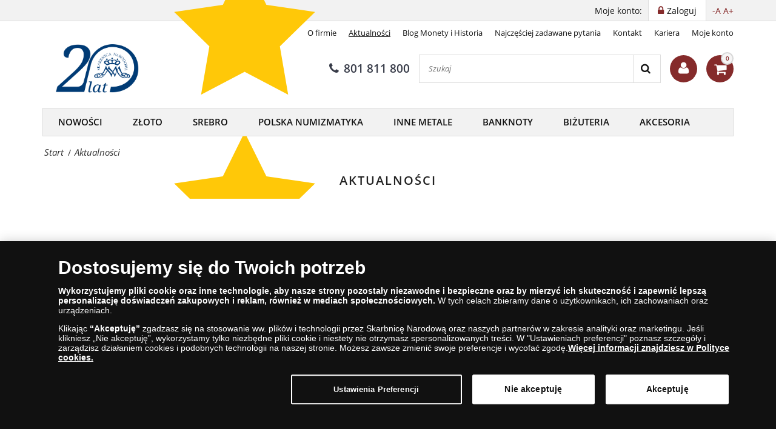

--- FILE ---
content_type: text/html; charset=utf-8
request_url: https://www.skarbnicanarodowa.pl/aktualnosci/
body_size: 17674
content:
<!DOCTYPE html>
<html class="no-js" xmlns="http://www.w3.org/1999/xhtml" xml:lang="pl" lang="pl" dir="ltr">
<head>
    <!-- meta charset|http-equiv|viewport|title-->
    <meta http-equiv="Content-Security-Policy" content="default-src https:; script-src https: 'unsafe-inline' 'unsafe-eval'; style-src https: 'unsafe-inline'; img-src https: data:; worker-src blob:;connect-src https: wss://ws.hotjar.com;">
<meta name="referrer" content="strict-origin-when-cross-origin" />
<meta http-equiv="Permissions-Policy" content="microphone=(), geolocation=(), usb=(), midi=(), accelerometer=(), magnetometer=(), gyroscope=(), encrypted-media=(), fullscreen=(self), sync-xhr=(self), autoplay=(self), clipboard-read=(self), clipboard-write=(self)">
        <base href="https://www.skarbnicanarodowa.pl/aktualnosci/" />
	<meta http-equiv="content-type" content="text/html; charset=utf-8" />
	<meta name="keywords" content="monety, medale, medal pamiątkowy, monety historyczne, jubileuszowy medal, srebro, złoto, kolekcje monet, kolekcjoner, skarbnica narodowa, kolekcja, sklep numizmatyczny, numizmatyka, mennica, złota moneta, srebrna moneta, złote monety, srebrne monety" />
	<meta name="rights" content="Skarbnica Narodowa" />
	<meta name="description" content="Aktualności i informacje prasowe - sklep numizmatyczny Skarbnica Narodowa" />
	<title>Aktualności - Skarbnica Narodowa - sklep numizmatyczny</title>
	<link href="/aktualnosci?format=feed&amp;type=rss" rel="alternate" type="application/rss+xml" title="RSS 2.0" />
	<link href="/aktualnosci?format=feed&amp;type=atom" rel="alternate" type="application/atom+xml" title="Atom 1.0" />
	<link href="/favicon.ico" rel="shortcut icon" type="image/vnd.microsoft.icon" />
	<link href="https://www.skarbnicanarodowa.pl/component/search/?Itemid=306&amp;format=opensearch" rel="search" title="Search" type="application/opensearchdescription+xml" />
	<script type="application/json" class="joomla-script-options new">{"csrf.token":"d08dd22d1428497d14646519fddc5285","system.paths":{"root":"","base":""},"joomla.jtext":{"TPL_SN_WEBSHOP_SEARCH_LABEL_CLEAR_SEARCHES":"wyczy\u015b\u0107","TPL_SN_WEBSHOP_SEARCH_LABEL_RECENT_SEARCHES":"ostatnie wyszukiwania"}}</script>

    <!-- preconnect -->
    <link rel="preconnect" href="https://www.googletagmanager.com">
    <link rel="preconnect" href="https://cdn.cookielaw.org" crossorigin>
    <!-- script async -->
    <script>dataLayer = [{"pageTitle":"Aktualno\u015bci - Skarbnica Narodowa - sklep numizmatyczny","pageUrl":"https:\/\/www.skarbnicanarodowa.pl\/aktualnosci\/","pageType":"categoryPage","moduleType":"blog","userWebBrowser":"Mozilla\/5.0 (Macintosh; Intel Mac OS X 10_15_7) AppleWebKit\/537.36 (KHTML, like Gecko) Chrome\/131.0.0.0 Safari\/537.36; ClaudeBot\/1.0; +claudebot@anthropic.com)","userDevice":"desktop","userLoginState":"loggedOutUser"}];</script><!-- Google Tag Manager -->
            <script>(function(w,d,s,l,i){w[l]=w[l]||[];w[l].push({'gtm.start':
            new Date().getTime(),event:'gtm.js'});var f=d.getElementsByTagName(s)[0],
            j=d.createElement(s),dl=l!='dataLayer'?'&l='+l:'';j.async=true;j.src=
            'https://www.googletagmanager.com/gtm.js?id='+i+dl;f.parentNode.insertBefore(j,f);
            })(window,document,'script','dataLayer','GTM-THJD7Z2');</script>
            <!-- End Google Tag Manager -->    <!-- sync JS -->
    <script>
        try{document.fonts.forEach(function(f){f.family.indexOf('Open Sans')!==-1&&f.load()})}catch(e){}
        try{document.fonts.forEach(function(f){f.family.indexOf('Noto Serif')!==-1&&f.load()})}catch(e){}
        try{document.fonts.forEach(function(f){f.family.indexOf('FontAwesome')!==-1&&f.load()})}catch(e){}
    </script>
    <!-- OneTrust Cookies Consent Notice start -->
                <script src="https://cdn.cookielaw.org/scripttemplates/otSDKStub.js" data-domain-script="ea12f368-689d-4ab3-ab89-be418fcf0b73"></script>
                <script>
                function OptanonWrapper() { }
                window.onload = function() {
                    // on mobile scroll content to top
                    if (typeof document.getElementById('ov-test') !== "undefined" && document.getElementById('ov-test') !== null) {
                        document.getElementById('ov-test').scrollTop = 0;
                    }
                }
                </script>
                <!-- OneTrust Cookies Consent Notice end -->    <!-- sync CSS -->
        <style>
        @font-face{font-family:"Open Sans";font-style:normal;font-display:swap;font-weight:400;src: url("https://www.skarbnicanarodowa.pl/templates/sn_webshop/fonts/open-sans-v15-latin-ext_latin-regular.eot");src:local("Open Sans Regular"),local("OpenSans-Regular"), url("https://www.skarbnicanarodowa.pl/templates/sn_webshop/fonts/open-sans-v15-latin-ext_latin-regular.woff2") format("woff2"), url("https://www.skarbnicanarodowa.pl/templates/sn_webshop/fonts/open-sans-v15-latin-ext_latin-regular.woff") format("woff"), url("https://www.skarbnicanarodowa.pl/templates/sn_webshop/fonts/open-sans-v15-latin-ext_latin-regular.ttf") format("truetype"), url("https://www.skarbnicanarodowa.pl/templates/sn_webshop/fonts/open-sans-v15-latin-ext_latin-regular.svg#OpenSans") format("svg"), url("https://www.skarbnicanarodowa.pl/templates/sn_webshop/fonts/open-sans-v15-latin-ext_latin-regular.eot?#iefix") format("embedded-opentype") } @font-face{font-family:"Open Sans";font-style:italic;font-display: swap;font-weight:400;src: url("https://www.skarbnicanarodowa.pl/templates/sn_webshop/fonts/open-sans-v15-latin-ext_latin-italic.eot");src:local("Open Sans Italic"),local("OpenSans-Italic"), url("https://www.skarbnicanarodowa.pl/templates/sn_webshop/fonts/open-sans-v15-latin-ext_latin-italic.eot?#iefix") format("embedded-opentype"), url("https://www.skarbnicanarodowa.pl/templates/sn_webshop/fonts/open-sans-v15-latin-ext_latin-italic.woff2") format("woff2"), url("https://www.skarbnicanarodowa.pl/templates/sn_webshop/fonts/open-sans-v15-latin-ext_latin-italic.woff") format("woff"), url("https://www.skarbnicanarodowa.pl/templates/sn_webshop/fonts/open-sans-v15-latin-ext_latin-italic.ttf") format("truetype"), url("https://www.skarbnicanarodowa.pl/templates/sn_webshop/fonts/open-sans-v15-latin-ext_latin-italic.svg#OpenSans") format("svg") } @font-face{font-family:"Open Sans";font-style:normal;font-display: swap;font-weight:600;src: url("https://www.skarbnicanarodowa.pl/templates/sn_webshop/fonts/open-sans-v15-latin-ext_latin-600.eot");src:local("Open Sans SemiBold"),local("OpenSans-SemiBold"), url("https://www.skarbnicanarodowa.pl/templates/sn_webshop/fonts/open-sans-v15-latin-ext_latin-600.eot?#iefix") format("embedded-opentype"), url("https://www.skarbnicanarodowa.pl/templates/sn_webshop/fonts/open-sans-v15-latin-ext_latin-600.woff2") format("woff2"), url("https://www.skarbnicanarodowa.pl/templates/sn_webshop/fonts/open-sans-v15-latin-ext_latin-600.woff") format("woff"), url("https://www.skarbnicanarodowa.pl/templates/sn_webshop/fonts/open-sans-v15-latin-ext_latin-600.ttf") format("truetype"), url("https://www.skarbnicanarodowa.pl/templates/sn_webshop/fonts/open-sans-v15-latin-ext_latin-600.svg#OpenSans") format("svg") }@font-face{font-family:"Noto Serif";font-style:normal;font-weight:400;font-display:swap;src: url("https://www.skarbnicanarodowa.pl/templates/sn_webshop/fonts/noto-serif-v6-latin-ext_latin-regular.eot");src:local("Noto Serif"),local("NotoSerif"), url("https://www.skarbnicanarodowa.pl/templates/sn_webshop/fonts/noto-serif-v6-latin-ext_latin-regular.eot?#iefix") format("embedded-opentype"), url("https://www.skarbnicanarodowa.pl/templates/sn_webshop/fonts/noto-serif-v6-latin-ext_latin-regular.woff2") format("woff2"), url("https://www.skarbnicanarodowa.pl/templates/sn_webshop/fonts/noto-serif-v6-latin-ext_latin-regular.woff") format("woff"), url("https://www.skarbnicanarodowa.pl/templates/sn_webshop/fonts/noto-serif-v6-latin-ext_latin-regular.ttf") format("truetype"), url("https://www.skarbnicanarodowa.pl/templates/sn_webshop/fonts/noto-serif-v6-latin-ext_latin-regular.svg#NotoSerif") format("svg") } @font-face{font-family:"Noto Serif";font-style:italic;font-weight:400;font-display:swap;src: url("https://www.skarbnicanarodowa.pl/templates/sn_webshop/fonts/noto-serif-v6-latin-ext_latin-italic.eot");src:local("Noto Serif Italic"),local("NotoSerif-Italic"), url("https://www.skarbnicanarodowa.pl/templates/sn_webshop/fonts/noto-serif-v6-latin-ext_latin-italic.eot?#iefix") format("embedded-opentype"), url("https://www.skarbnicanarodowa.pl/templates/sn_webshop/fonts/noto-serif-v6-latin-ext_latin-italic.woff2") format("woff2"), url("https://www.skarbnicanarodowa.pl/templates/sn_webshop/fonts/noto-serif-v6-latin-ext_latin-italic.woff") format("woff"), url("https://www.skarbnicanarodowa.pl/templates/sn_webshop/fonts/noto-serif-v6-latin-ext_latin-italic.ttf") format("truetype"), url("https://www.skarbnicanarodowa.pl/templates/sn_webshop/fonts/noto-serif-v6-latin-ext_latin-italic.svg#NotoSerif") format("svg") } @font-face{font-family:"Noto Serif";font-style:normal;font-display:swap;font-weight:700;src: url("https://www.skarbnicanarodowa.pl/templates/sn_webshop/fonts/noto-serif-v6-latin-ext_latin-700.eot");src:local("Noto Serif Bold"),local("NotoSerif-Bold"), url("https://www.skarbnicanarodowa.pl/templates/sn_webshop/fonts/noto-serif-v6-latin-ext_latin-700.eot?#iefix") format("embedded-opentype"), url("https://www.skarbnicanarodowa.pl/templates/sn_webshop/fonts/noto-serif-v6-latin-ext_latin-700.woff2") format("woff2"), url("https://www.skarbnicanarodowa.pl/templates/sn_webshop/fonts/noto-serif-v6-latin-ext_latin-700.woff") format("woff"), url("https://www.skarbnicanarodowa.pl/templates/sn_webshop/fonts/noto-serif-v6-latin-ext_latin-700.ttf") format("truetype"), url("https://www.skarbnicanarodowa.pl/templates/sn_webshop/fonts/noto-serif-v6-latin-ext_latin-700.svg#NotoSerif") format("svg") }@font-face{font-family:"FontAwesome";font-style:normal;font-display:swap;font-weight:normal; src:url("https://www.skarbnicanarodowa.pl/templates/sn_webshop/fonts/open-sans-v15-latin-ext_latin-regular.eot"); src:local("FontAwesome"), url("https://www.skarbnicanarodowa.pl/templates/sn_webshop/fonts/fontawesome-webfont.woff2") format("woff2"), url("https://www.skarbnicanarodowa.pl/templates/sn_webshop/fonts/fontawesome-webfont.woff") format("woff"), url("https://www.skarbnicanarodowa.pl/templates/sn_webshop/fonts/fontawesome-webfont.ttf") format("truetype"), url("https://www.skarbnicanarodowa.pl/templates/sn_webshop/fonts/fontawesome-webfont.svg") format("svg"), url("https://www.skarbnicanarodowa.pl/templates/sn_webshop/fonts/fontawesome-webfont.eot") format("embedded-opentype") }    </style>
        <link rel="stylesheet" href="/templates/sn_webshop/assets/template-b9dd0c12d5c65c1c161c.css" rel=preload as=style>
    <!-- preload -->
    <link rel="preload" href="/images/logotypes-and-icons/logo-20-lat-sn-strona-glowna.png" as="image" fetchpriority="high">
    <link rel="preload" as="font" fetchpriority="auto" type="font/woff2" crossorigin="anonymous" href="https://www.skarbnicanarodowa.pl/templates/sn_webshop/fonts/open-sans-v15-latin-ext_latin-regular.woff2"><link rel="preload" as="font" fetchpriority="auto" type="font/woff2" crossorigin="anonymous" href="https://www.skarbnicanarodowa.pl/templates/sn_webshop/fonts/open-sans-v15-latin-ext_latin-italic.woff2"><link rel="preload" as="font" fetchpriority="auto" type="font/woff2" crossorigin="anonymous" href="https://www.skarbnicanarodowa.pl/templates/sn_webshop/fonts/open-sans-v15-latin-ext_latin-600.woff2"><link rel="preload" as="font" fetchpriority="auto" type="font/woff2" crossorigin="anonymous" href="https://www.skarbnicanarodowa.pl/templates/sn_webshop/fonts/noto-serif-v6-latin-ext_latin-regular.woff2"><link rel="preload" as="font" fetchpriority="auto" type="font/woff2" crossorigin="anonymous" href="https://www.skarbnicanarodowa.pl/templates/sn_webshop/fonts/noto-serif-v6-latin-ext_latin-italic.woff2"><link rel="preload" as="font" fetchpriority="auto" type="font/woff2" crossorigin="anonymous" href="https://www.skarbnicanarodowa.pl/templates/sn_webshop/fonts/noto-serif-v6-latin-ext_latin-700.woff2"><link rel="preload" as="font" fetchpriority="auto" type="font/woff2" crossorigin="anonymous" href="https://www.skarbnicanarodowa.pl/templates/sn_webshop/fonts/fontawesome-webfont.woff2">
    <!-- prefetch/prerender -->
    <link rel="dns-prefetch" href="https://www.googletagmanager.com">

    <!-- SEO, OpenGraph, etc., -->
        <meta name="viewport" content="width=device-width, initial-scale=1.0, viewport-fit=cover">
    <meta name="HandheldFriendly" content="true">
    <meta name="mobile-web-app-capable" content="yes">
    <meta name="theme-color" content="#373b48">
    <meta name="format-detection" content="telephone=no">
    <link rel="manifest" href="/manifest.json">
    <link rel="apple-touch-icon" href="/templates/sn_webshop/img/pl/apple-touch-icon.png">
    <link rel="apple-touch-icon-precomposed" href="/templates/sn_webshop/img/pl/apple-touch-icon.png">
    <link rel="shortcut icon" type="image/vnd.microsoft.icon" href="/templates/sn_webshop/img/pl/favicon.ico">
                <script type="text/javascript">
            (function (h, o, t, j, a, r) {
                h.hj = h.hj || function () { (h.hj.q = h.hj.q || []).push(arguments) };
                h._hjSettings = { hjid: 102893, hjsv: 5 };
                a = o.getElementsByTagName('head')[0];
                r = o.createElement('script'); r.async = 1;
                r.src = t + h._hjSettings.hjid + j + h._hjSettings.hjsv;
                a.appendChild(r);
            })(window, document, '//static.hotjar.com/c/hotjar-', '.js?sv=');
        </script>
        <style>/* ==== widok mobilny ==== */

@media screen and (max-width: 920px) {

.header__rating {
display: none;
}

}</style>



<!-- Start VWO Async SmartCode -->
<link rel="preconnect" href="https://dev.visualwebsiteoptimizer.com" />
<script type="text/javascript" id="vwoCode">
window._vwo_code ||
(function () {
var w=window,
d=document;
var account_id=852695,
version=2.2,
settings_tolerance=200,
hide_element='body',
hide_element_style = 'opacity:0 !important;filter:alpha(opacity=0) !important;background:none !important';
/* DO NOT EDIT BELOW THIS LINE */
if(f=!1,v=d.querySelector('#vwoCode'),cc={},-1<d.URL.indexOf('__vwo_disable__')||w._vwo_code)return;try{var e=JSON.parse(localStorage.getItem('_vwo_'+account_id+'_config'));cc=e&&'object'==typeof e?e:{}}catch(e){}function r(t){try{return decodeURIComponent(t)}catch(e){return t}}var s=function(){var e={combination:[],combinationChoose:[],split:[],exclude:[],uuid:null,consent:null,optOut:null},t=d.cookie||'';if(!t)return e;for(var n,i,o=/(?:^|;\s*)(?:(_vis_opt_exp_(\d+)_combi=([^;]*))|(_vis_opt_exp_(\d+)_combi_choose=([^;]*))|(_vis_opt_exp_(\d+)_split=([^:;]*))|(_vis_opt_exp_(\d+)_exclude=[^;]*)|(_vis_opt_out=([^;]*))|(_vwo_global_opt_out=[^;]*)|(_vwo_uuid=([^;]*))|(_vwo_consent=([^;]*)))/g;null!==(n=o.exec(t));)try{n[1]?e.combination.push({id:n[2],value:r(n[3])}):n[4]?e.combinationChoose.push({id:n[5],value:r(n[6])}):n[7]?e.split.push({id:n[8],value:r(n[9])}):n[10]?e.exclude.push({id:n[11]}):n[12]?e.optOut=r(n[13]):n[14]?e.optOut=!0:n[15]?e.uuid=r(n[16]):n[17]&&(i=r(n[18]),e.consent=i&&3<=i.length?i.substring(0,3):null)}catch(e){}return e}();function i(){var e=function(){if(w.VWO&&Array.isArray(w.VWO))for(var e=0;e<w.VWO.length;e++){var t=w.VWO[e];if(Array.isArray(t)&&('setVisitorId'===t[0]||'setSessionId'===t[0]))return!0}return!1}(),t='a='+account_id+'&u='+encodeURIComponent(w._vis_opt_url||d.URL)+'&vn='+version+'&ph=1'+('undefined'!=typeof platform?'&p='+platform:'')+'&st='+w.performance.now();e||((n=function(){var e,t=[],n={},i=w.VWO&&w.VWO.appliedCampaigns||{};for(e in i){var o=i[e]&&i[e].v;o&&(t.push(e+'-'+o+'-1'),n[e]=!0)}if(s&&s.combination)for(var r=0;r<s.combination.length;r++){var a=s.combination[r];n[a.id]||t.push(a.id+'-'+a.value)}return t.join('|')}())&&(t+='&c='+n),(n=function(){var e=[],t={};if(s&&s.combinationChoose)for(var n=0;n<s.combinationChoose.length;n++){var i=s.combinationChoose[n];e.push(i.id+'-'+i.value),t[i.id]=!0}if(s&&s.split)for(var o=0;o<s.split.length;o++)t[(i=s.split[o]).id]||e.push(i.id+'-'+i.value);return e.join('|')}())&&(t+='&cc='+n),(n=function(){var e={},t=[];if(w.VWO&&Array.isArray(w.VWO))for(var n=0;n<w.VWO.length;n++){var i=w.VWO[n];if(Array.isArray(i)&&'setVariation'===i[0]&&i[1]&&Array.isArray(i[1]))for(var o=0;o<i[1].length;o++){var r,a=i[1][o];a&&'object'==typeof a&&(r=a.e,a=a.v,r&&a&&(e[r]=a))}}for(r in e)t.push(r+'-'+e[r]);return t.join('|')}())&&(t+='&sv='+n)),s&&s.optOut&&(t+='&o='+s.optOut);var n=function(){var e=[],t={};if(s&&s.exclude)for(var n=0;n<s.exclude.length;n++){var i=s.exclude[n];t[i.id]||(e.push(i.id),t[i.id]=!0)}return e.join('|')}();return n&&(t+='&e='+n),s&&s.uuid&&(t+='&id='+s.uuid),s&&s.consent&&(t+='&consent='+s.consent),w.name&&-1<w.name.indexOf('_vis_preview')&&(t+='&pM=true'),w.VWO&&w.VWO.ed&&(t+='&ed='+w.VWO.ed),t}code={nonce:v&&v.nonce,library_tolerance:function(){return'undefined'!=typeof library_tolerance?library_tolerance:void 0},settings_tolerance:function(){return cc.sT||settings_tolerance},hide_element_style:function(){return'{'+(cc.hES||hide_element_style)+'}'},hide_element:function(){return performance.getEntriesByName('first-contentful-paint')[0]?'':'string'==typeof cc.hE?cc.hE:hide_element},getVersion:function(){return version},finish:function(e){var t;f||(f=!0,(t=d.getElementById('_vis_opt_path_hides'))&&t.parentNode.removeChild(t),e&&((new Image).src='https://dev.visualwebsiteoptimizer.com/ee.gif?a='+account_id+e))},finished:function(){return f},addScript:function(e){var t=d.createElement('script');t.type='text/javascript',e.src?t.src=e.src:t.text=e.text,v&&t.setAttribute('nonce',v.nonce),d.getElementsByTagName('head')[0].appendChild(t)},load:function(e,t){t=t||{};var n=new XMLHttpRequest;n.open('GET',e,!0),n.withCredentials=!t.dSC,n.responseType=t.responseType||'text',n.onload=function(){if(t.onloadCb)return t.onloadCb(n,e);200===n.status?_vwo_code.addScript({text:n.responseText}):_vwo_code.finish('&e=loading_failure:'+e)},n.onerror=function(){if(t.onerrorCb)return t.onerrorCb(e);_vwo_code.finish('&e=loading_failure:'+e)},n.send()},init:function(){var e,t=this.settings_tolerance();w._vwo_settings_timer=setTimeout(function(){_vwo_code.finish()},t),'body'!==this.hide_element()?(n=d.createElement('style'),e=(t=this.hide_element())?t+this.hide_element_style():'',t=d.getElementsByTagName('head')[0],n.setAttribute('id','_vis_opt_path_hides'),v&&n.setAttribute('nonce',v.nonce),n.setAttribute('type','text/css'),n.styleSheet?n.styleSheet.cssText=e:n.appendChild(d.createTextNode(e)),t.appendChild(n)):(n=d.getElementsByTagName('head')[0],(e=d.createElement('div')).style.cssText='z-index: 2147483647 !important;position: fixed !important;left: 0 !important;top: 0 !important;width: 100% !important;height: 100% !important;background: white !important;',e.setAttribute('id','_vis_opt_path_hides'),e.classList.add('_vis_hide_layer'),n.parentNode.insertBefore(e,n.nextSibling));var n='https://dev.visualwebsiteoptimizer.com/j.php?'+i();-1!==w.location.search.indexOf('_vwo_xhr')?this.addScript({src:n}):this.load(n+'&x=true',{l:1})}};w._vwo_code=code;code.init();})();
</script>
<!-- End VWO Async SmartCode -->


</head>
<body class="site com_content view-category layout-blog no-task itemid-306 pl-PL menu-dropline" >
<!-- Google Tag Manager (noscript) -->
				<noscript><iframe src="https://www.googletagmanager.com/ns.html?id=GTM-THJD7Z2"
				height="0" width="0" style="display:none;visibility:hidden"></iframe></noscript>
				<!-- End Google Tag Manager (noscript) --><nav class="navigation--mobile">
    <div class="mobilemenu">
        <ul class="nav menu"><li class="mobilemenu__item" data-id="255"><a tabindex="-1" href="/nowosci">Nowości</a></li><li class="mobilemenu__item" data-id="383"><a tabindex="-1" href="/zloto">Złoto</a></li><li class="submenu nav-submenu" style="display: none;"><ul><li class="mobilemenu__item submenu" data-id="384"><a tabindex="-1" href="/zloto/zlote-monety">Złote monety</a></li><li class="mobilemenu__item submenu" data-id="448"><a tabindex="-1" href="/zloto/zlote-medale">Złote medale</a></li><li class="mobilemenu__item submenu" data-id="845"><a tabindex="-1" href="/zloto/kolekcje">Kolekcje ze złota</a></li></ul></li><li class="mobilemenu__item" data-id="394"><a tabindex="-1" href="/srebro">Srebro</a></li><li class="submenu nav-submenu" style="display: none;"><ul><li class="mobilemenu__item submenu" data-id="395"><a tabindex="-1" href="/srebro/srebrne-monety">Srebrne monety</a></li><li class="mobilemenu__item submenu" data-id="396"><a tabindex="-1" href="/srebro/srebrne-medale">Srebrne medale</a></li><li class="mobilemenu__item submenu" data-id="846"><a tabindex="-1" href="/srebro/kolekcje">Kolekcje ze srebra</a></li></ul></li><li class="mobilemenu__item" data-id="316"><a tabindex="-1" href="/polska-numizmatyka">Polska Numizmatyka</a></li><li class="submenu nav-submenu" style="display: none;"><ul><li class="mobilemenu__item submenu" data-id="5260"><a tabindex="-1" href="/polska-numizmatyka/medale-pamiatkowe">Medale pamiątkowe</a></li><li class="mobilemenu__item submenu" data-id="386"><a tabindex="-1" href="/polska-numizmatyka/monety-kolekcjonerskie">Monety kolekcjonerskie</a></li></ul></li><li class="mobilemenu__item" data-id="385"><a tabindex="-1" href="/inne-metale">Inne metale</a></li><li class="submenu nav-submenu" style="display: none;"><ul><li class="mobilemenu__item submenu" data-id="387"><a tabindex="-1" href="/inne-metale/medale-okolicznosciowe">Medale okolicznościowe</a></li><li class="mobilemenu__item submenu" data-id="10831"><a tabindex="-1" href="/inne-metale/monety-pamiatkowe">Monety pamiątkowe</a></li><li class="mobilemenu__item submenu" data-id="847"><a tabindex="-1" href="/inne-metale/kolekcje">Kolekcje</a></li></ul></li><li class="mobilemenu__item" data-id="16758"><a tabindex="-1" href="/banknoty-kolekcjonerskie">Banknoty</a></li><li class="mobilemenu__item" data-id="2075"><a tabindex="-1" href="/bizuteria">Biżuteria</a></li><li class="mobilemenu__item" data-id="399"><a tabindex="-1" href="/akcesoria">Akcesoria</a></li><li class="submenu nav-submenu" style="display: none;"><ul><li class="mobilemenu__item submenu" data-id="7039"><a tabindex="-1" href="/akcesoria/pudelka">Pudełka</a></li><li class="mobilemenu__item submenu" data-id="7041"><a tabindex="-1" href="/akcesoria/albumy">Albumy</a></li><li class="mobilemenu__item submenu" data-id="7042"><a tabindex="-1" href="/akcesoria/kapsuly">Kapsuły</a></li><li class="mobilemenu__item submenu" data-id="7043"><a tabindex="-1" href="/akcesoria/lupy">Lupy</a></li><li class="mobilemenu__item submenu" data-id="10504"><a tabindex="-1" href="/akcesoria/mapy-ksiazki-wydawnictwa">Mapy, książki, wydawnictwa</a></li><li class="mobilemenu__item submenu" data-id="7040"><a tabindex="-1" href="/akcesoria/ramki">Ramki</a></li><li class="mobilemenu__item submenu" data-id="7045"><a tabindex="-1" href="/akcesoria/inne">Inne</a></li></ul></li></ul>    </div>
    <div class="mobilemenu mobilemenu--extended">
        <ul class="nav menu">
<li class="item-308"><a href="/o-firmie" title="O firmie">O firmie</a></li><li class="item-306 current active"><a href="/aktualnosci" >Aktualności</a></li><li class="item-307"><a href="/kroniki-numizmatyczne" >Blog Monety i Historia</a></li><li class="item-310"><a href="/pytania-odpowiedzi" >Najczęściej zadawane pytania</a></li><li class="item-474"><a href="/kontakt" >Kontakt</a></li><li class="item-3757"><a href="/kariera-w-skarbnicy-narodowej" >Kariera</a></li><li class="item-909"><a href="/moje-konto" >Moje konto</a></li></ul>

            </div>
</nav>

<div class="scroll_down scroll_hide" style="display: none;">
    <img loading="lazy" fetchpriority="low" src="[data-uri]" alt="Down" />
</div>

<!-- Infobar START -->
<div class="sitewrapper" >
        <div class="infobar">
        <div class="infobar__inner">
                                        <h1 class="infobar__text pull-left sr-only">Aktualności - Skarbnica Narodowa - sklep numizmatyczny</h1>
                                        <p class="infobar__text pull-right font-size-controls" role="region">
                    <span role="button" class="font-decrease" tabindex="0">-A</span>
                    <span role="button" class="font-increase" tabindex="0">A+</span>
                </p>
                                        <a tabindex="0" class="infobar__btn pull-right" href="/moje-konto?view=login"><i class="fa fa-lock"></i><span data-cy="navbar_login">Zaloguj</span></a>
                        <p class="infobar__text pull-right">Moje konto:</p>
        </div>
    </div>

    <!-- Infobar END -->

    <!-- Header START -->
    <header class="header">
        <div class="header__inner">
            <div class="header__row">
                                    <div class="header-menu">
                        <ul class="nav menu">
<li class="item-308"><a href="/o-firmie" title="O firmie">O firmie</a></li><li class="item-306 current active"><a href="/aktualnosci" >Aktualności</a></li><li class="item-307"><a href="/kroniki-numizmatyczne" >Blog Monety i Historia</a></li><li class="item-310"><a href="/pytania-odpowiedzi" >Najczęściej zadawane pytania</a></li><li class="item-474"><a href="/kontakt" >Kontakt</a></li><li class="item-3757"><a href="/kariera-w-skarbnicy-narodowej" >Kariera</a></li><li class="item-909"><a href="/moje-konto" >Moje konto</a></li></ul>

                    </div>
                            </div>
            <div class="header__row header__row-middle">
                                    <a class="header__logo ga-action" data-ga_category="MainPage" data-ga_action="logoclicked" href="https://www.skarbnicanarodowa.pl/" aria-label="Skarbnica Narodowa"><img fetchpriority="high" src="https://www.skarbnicanarodowa.pl/images/logotypes-and-icons/logo-20-lat-sn-strona-glowna.png" alt="Skarbnica Narodowa" title="Zdobądź poszukiwane kolekcje monet i medali pamiątkowych. Złote monety, srebrne monety i unikalne emisje numizmatów z 45 światowych mennic. Medale pamiątkowe z Janem Pawłem II, a także oryginały i repliki monet historycznych." width="240" height="64"/></a>
                                                    <div class="header__rating">
                        
<link rel="stylesheet" href="https://www.skarbnicanarodowa.pl/modules/mod_sn_rating/assets/mod_sn_rating.css">

<div class="mod-sn-rating">
    
    <div class="mod-sn-rating-content-wrapper">
        <div class="mod-sn-rating-stars">
            <span class="mod-sn-rating-star" style=""><svg viewBox="0 0 24 24"><path style="fill:#ffc808 !important;" d="M12 2l3.09 6.26L22 9.27l-5 4.87 1.18 6.88L12 17.77l-6.18 3.25L7 14.14 2 9.27l6.91-1.01L12 2z"/></svg></span><span class="mod-sn-rating-star" style=""><svg viewBox="0 0 24 24"><path style="fill:#ffc808 !important;" d="M12 2l3.09 6.26L22 9.27l-5 4.87 1.18 6.88L12 17.77l-6.18 3.25L7 14.14 2 9.27l6.91-1.01L12 2z"/></svg></span><span class="mod-sn-rating-star" style=""><svg viewBox="0 0 24 24"><path style="fill:#ffc808 !important;" d="M12 2l3.09 6.26L22 9.27l-5 4.87 1.18 6.88L12 17.77l-6.18 3.25L7 14.14 2 9.27l6.91-1.01L12 2z"/></svg></span><span class="mod-sn-rating-star" style=""><svg viewBox="0 0 24 24"><path style="fill:#ffc808 !important;" d="M12 2l3.09 6.26L22 9.27l-5 4.87 1.18 6.88L12 17.77l-6.18 3.25L7 14.14 2 9.27l6.91-1.01L12 2z"/></svg></span><span class="mod-sn-rating-star" style=""><svg viewBox="0 0 24 24"><defs><linearGradient id="half-fill-5" x1="0%" y1="0%" x2="100%" y2="0%"><stop offset="50%" style="stop-color:#ffc808;stop-opacity:1" /><stop offset="50%" style="stop-color:#ccc;stop-opacity:1" /></linearGradient></defs><path style="fill:url(#half-fill-5) !important;" d="M12 2l3.09 6.26L22 9.27l-5 4.87 1.18 6.88L12 17.77l-6.18 3.25L7 14.14 2 9.27l6.91-1.01L12 2z"/></svg></span>        </div>
            </div>
            <div class="mod-sn-rating-bottom-section">
            <div class="mod-sn-rating-text-logo-wrapper">
                                    <img src="/images/logotypes-and-icons/logo-google-pelne-200x100.png" alt="Rating Logo" class="mod-sn-rating-logo" />
                                                    <span class="mod-sn-rating-description">Ocena: 4,4/5</span>
                            </div>
        </div>
    
    </div>

                    </div>
                                <div class="header__row-middle-right">
                                            <a title="801 811 800" data-event="ev" data-category="newsMainPage" data-action="phoneNumberClick" data-label="top" class="header__phone ga-action header__item" data-ga_category="MainPage" data-ga_action="phoneclicked" href="tel:801811800">
                            <i class="fa fa-phone"></i>801 811 800                        </a>
                    
                    <div class="mobilesearch header__item header__item-rounded">
                        <i class="fa fa-search"></i>
                    </div>

                                            <div class="site-search header__item">
                            <div class="search">
	<form action="/aktualnosci" method="post" class="form-inline">
		<input onkeyup="javascript:document.getElementsByClassName('site-search__button')[0].setAttribute('data-label', document.getElementsByClassName('search-query')[0].value);" name="searchword" aria-label="Szukaj" maxlength="200" autocomplete="off" class="inputbox search-query" type="text" size="45" placeholder="Szukaj"  onblur="if (this.value=='') this.value='Szukaj';" onfocus="if (this.value=='Szukaj') this.value='';" /> <button data-event="ev" data-category="category" data-action="search" data-label="" aria-label="Search" class="site-search__button" onclick="this.form.searchword.focus();"><i class="fa fa-search"></i></button>		<input type="hidden" name="task" value="search" />
		<input type="hidden" name="option" value="com_snv2" />
		<input type="hidden" name="Itemid" value="306" />
	</form>
</div>

                        </div>
                    
                    <!-- renderHeaderAccount -->
                    
<div class="header__account header__item">
    <a title="Moje konto: " class="header__account-button header__item-rounded" href="/moje-konto/profile">
        <i class="fa fa-user"></i>
    </a>
    <div class="header__account-popup animated header__popup header__popup-hidden">
        <button type="button" class="header__popup-close header__account-close">
            <i class="fa fa-times"></i>
        </button>
                    <h5>Zaloguj</h5>
            <form action="https://www.skarbnicanarodowa.pl/aktualnosci/" method="post" id="header-login-form" class="header__popup-login">
                <div id="form-login-username" class="control-group">
                    <div class="controls">
                        <label for="header-username">email:</label>
                        <input id="header-username" type="text" name="username" class="input-small" tabindex="0" size="18" placeholder="email" />
                    </div>
                </div>
                <div id="form-login-password" class="control-group">
                    <div class="controls">
                        <label for="header-passwd">Hasło</label>
                        <input id="header-passwd" type="password" name="password" class="input-small" tabindex="0" size="18" placeholder="Hasło" />
                    </div>
                </div>
                                    <div id="form-login-remember" class="control-group">
                        <input id="header-remember" type="checkbox" name="remember" class="magic-checkbox grey" value="yes"/><label for="header-remember" class="control-label">Zapamiętaj dane do logowania</label>
                    </div>
                                <div id="form-login-submit" class="control-group">
                    <div class="controls">
                        <button type="submit" class="header__button-submit" tabindex="0" name="Submit">Zaloguj</button>
                    </div>
                </div>
                <input type="hidden" name="option" value="com_snv2">
                <input type="hidden" name="task" value="landingpage.login">
                <input type="hidden" name="return" value="aHR0cHM6Ly93d3cuc2thcmJuaWNhbmFyb2Rvd2EucGwvYWt0dWFsbm9zY2kv">
                <input type="hidden" name="failedLoginReturn" value="aHR0cHM6Ly93d3cuc2thcmJuaWNhbmFyb2Rvd2EucGwvYWt0dWFsbm9zY2kv">
                <input type="hidden" name="d08dd22d1428497d14646519fddc5285" value="1" />            </form>
            <ul class="account__actions">
                <li><a id="header-password-remind" href="#">Nie pamiętasz hasła?</a></li>
            </ul>
            <form action="/component/snv2/?task=checkout.resetPassword"  method="post" id="header-remindme-form" class="header__popup-login" style="display:none" onsubmit="document.getElementById('remindme-submit-button').disabled = true;">
                <div id="form-login-username-reset" class="control-group">
                    <div class="controls">
                        <label for="header-jform_email">email:</label>
                        <input id="header-jform_email" type="email" name="jform[email]" class="input-small" tabindex="0" size="18" placeholder="email" />
                    </div>
                </div>
                <div id="form-login-submit-reset" class="control-group header__popup-actions">
                    <div class="controls">
                        <button id="remindme-submit-button" type="submit" tabindex="0" name="Submit" class="grey setpass btn btn-primary">Zmień hasło</button>
                    </div>
                </div>
                <input type="hidden" name="option" value="com_snv2">
                <input type="hidden" name="task" value="checkout.resetPassword">
                <input type="hidden" name="returnURL" value="aHR0cHM6Ly93d3cuc2thcmJuaWNhbmFyb2Rvd2EucGwvYWt0dWFsbm9zY2kv">
                <input type="hidden" name="d08dd22d1428497d14646519fddc5285" value="1" />            </form>
            </div>
</div>
                    <!-- renderHeaderAccount -->

                    
                    <div class="minicart header__item">
                        <a title="Mój koszyk"  class="header__cart ga-action header__item-rounded" data-ga_category="MainPage" data-ga_action="basketshow" href="/koszyk"><i class="fa fa-shopping-cart"></i><span class="cart__counter"></span></a>
                                                    
<div class="header__cart-mini animated header__popup-hidden">
            <small>Koszyk jest pusty</small>
    </div>

                                            </div>

                    <div class="hmenu header__item">
                        <div id="nav-icon">
                            <span></span>
                            <span></span>
                            <span></span>
                            <span></span>
                        </div>
                    </div>
                </div>

                            </div>
            <div class="header__row-mobile-search">
                                    <div class="site-search">
                        <div class="search">
	<form action="/aktualnosci" method="post" class="form-inline">
		<input onkeyup="javascript:document.getElementsByClassName('site-search__button')[0].setAttribute('data-label', document.getElementsByClassName('search-query')[0].value);" name="searchword" aria-label="Szukaj" maxlength="200" autocomplete="off" class="inputbox search-query" type="text" size="45" placeholder="Szukaj"  onblur="if (this.value=='') this.value='Szukaj';" onfocus="if (this.value=='Szukaj') this.value='';" /> <button data-event="ev" data-category="category" data-action="search" data-label="" aria-label="Search" class="site-search__button" onclick="this.form.searchword.focus();"><i class="fa fa-search"></i></button>		<input type="hidden" name="task" value="search" />
		<input type="hidden" name="option" value="com_snv2" />
		<input type="hidden" name="Itemid" value="306" />
	</form>
</div>

                    </div>
                            </div>
        </div>
    </header>
    <!-- Header END -->

            <!-- Navigation START -->
                <nav class="navigation">
            <ul class="menu__layout"><li class="menu__item" data-id="255"><a title="Nowości" class="ga-action" data-ga_category="MainPage" data-ga_action="category" data-ga_label="Nowości" href="/nowosci">Nowości</a></li><li class="menu__item" data-id="383"><a title="" class="ga-action" data-ga_category="MainPage" data-ga_action="category" data-ga_label="Złoto" href="/zloto">Złoto</a></li><li class="menu__item" data-id="394"><a title="" class="ga-action" data-ga_category="MainPage" data-ga_action="category" data-ga_label="Srebro" href="/srebro">Srebro</a></li><li class="menu__item" data-id="316"><a title="" class="ga-action" data-ga_category="MainPage" data-ga_action="category" data-ga_label="Polska Numizmatyka" href="/polska-numizmatyka">Polska Numizmatyka</a></li><li class="menu__item" data-id="385"><a title="" class="ga-action" data-ga_category="MainPage" data-ga_action="category" data-ga_label="Inne metale" href="/inne-metale">Inne metale</a></li><li class="menu__item" data-id="16758"><a title="" class="ga-action" data-ga_category="MainPage" data-ga_action="category" data-ga_label="Banknoty" href="/banknoty-kolekcjonerskie">Banknoty</a></li><li class="menu__item" data-id="2075"><a title="" class="ga-action" data-ga_category="MainPage" data-ga_action="category" data-ga_label="Biżuteria" href="/bizuteria">Biżuteria</a></li><li class="menu__item" data-id="399"><a title="" class="ga-action" data-ga_category="MainPage" data-ga_action="category" data-ga_label="Akcesoria" href="/akcesoria">Akcesoria</a></li></ul><div class="menu__row"><ul class="menu__dropline menu__dropline383"><li class="menu__item" data-id="384"><a class="ga-action" data-ga_category="MainPage" data-ga_action="category" data-ga_label="Złote monety" href="/zloto/zlote-monety">Złote monety</a></li><li class="menu__item" data-id="448"><a class="ga-action" data-ga_category="MainPage" data-ga_action="category" data-ga_label="Złote medale" href="/zloto/zlote-medale">Złote medale</a></li><li class="menu__item" data-id="845"><a class="ga-action" data-ga_category="MainPage" data-ga_action="category" data-ga_label="Kolekcje ze złota" href="/zloto/kolekcje">Kolekcje ze złota</a></li></ul><ul class="menu__dropline menu__dropline394"><li class="menu__item" data-id="395"><a class="ga-action" data-ga_category="MainPage" data-ga_action="category" data-ga_label="Srebrne monety" href="/srebro/srebrne-monety">Srebrne monety</a></li><li class="menu__item" data-id="396"><a class="ga-action" data-ga_category="MainPage" data-ga_action="category" data-ga_label="Srebrne medale" href="/srebro/srebrne-medale">Srebrne medale</a></li><li class="menu__item" data-id="846"><a class="ga-action" data-ga_category="MainPage" data-ga_action="category" data-ga_label="Kolekcje ze srebra" href="/srebro/kolekcje">Kolekcje ze srebra</a></li></ul><ul class="menu__dropline menu__dropline316"><li class="menu__item" data-id="5260"><a class="ga-action" data-ga_category="MainPage" data-ga_action="category" data-ga_label="Medale pamiątkowe" href="/polska-numizmatyka/medale-pamiatkowe">Medale pamiątkowe</a></li><li class="menu__item" data-id="386"><a class="ga-action" data-ga_category="MainPage" data-ga_action="category" data-ga_label="Monety kolekcjonerskie" href="/polska-numizmatyka/monety-kolekcjonerskie">Monety kolekcjonerskie</a></li></ul><ul class="menu__dropline menu__dropline385"><li class="menu__item" data-id="387"><a class="ga-action" data-ga_category="MainPage" data-ga_action="category" data-ga_label="Medale okolicznościowe" href="/inne-metale/medale-okolicznosciowe">Medale okolicznościowe</a></li><li class="menu__item" data-id="10831"><a class="ga-action" data-ga_category="MainPage" data-ga_action="category" data-ga_label="Monety pamiątkowe" href="/inne-metale/monety-pamiatkowe">Monety pamiątkowe</a></li><li class="menu__item" data-id="847"><a class="ga-action" data-ga_category="MainPage" data-ga_action="category" data-ga_label="Kolekcje" href="/inne-metale/kolekcje">Kolekcje</a></li></ul><ul class="menu__dropline menu__dropline399"><li class="menu__item" data-id="7039"><a class="ga-action" data-ga_category="MainPage" data-ga_action="category" data-ga_label="Pudełka" href="/akcesoria/pudelka">Pudełka</a></li><li class="menu__item" data-id="7041"><a class="ga-action" data-ga_category="MainPage" data-ga_action="category" data-ga_label="Albumy" href="/akcesoria/albumy">Albumy</a></li><li class="menu__item" data-id="7042"><a class="ga-action" data-ga_category="MainPage" data-ga_action="category" data-ga_label="Kapsuły" href="/akcesoria/kapsuly">Kapsuły</a></li><li class="menu__item" data-id="7043"><a class="ga-action" data-ga_category="MainPage" data-ga_action="category" data-ga_label="Lupy" href="/akcesoria/lupy">Lupy</a></li><li class="menu__item" data-id="10504"><a class="ga-action" data-ga_category="MainPage" data-ga_action="category" data-ga_label="Mapy, książki, wydawnictwa" href="/akcesoria/mapy-ksiazki-wydawnictwa">Mapy, książki, wydawnictwa</a></li><li class="menu__item" data-id="7040"><a class="ga-action" data-ga_category="MainPage" data-ga_action="category" data-ga_label="Ramki" href="/akcesoria/ramki">Ramki</a></li><li class="menu__item" data-id="7045"><a class="ga-action" data-ga_category="MainPage" data-ga_action="category" data-ga_label="Inne" href="/akcesoria/inne">Inne</a></li></ul></div>        </nav>
        <!-- Navigation END -->
    
    <div class="main__inner container-fluid">
        <div id="system-message-container"></div>
    </div>

    
    
    
    
    
    
    <div class="main">
        <div class="main__inner container-fluid">
                                        
<ol itemscope itemtype="https://schema.org/BreadcrumbList" class="breadcrumb">
	<li itemprop="itemListElement" itemscope itemtype="https://schema.org/ListItem"><a href="/" itemprop="item"><span itemprop="name">Start</span></a><meta itemprop="position" content="1" /></li> /<li class="active breadcrumb__item" itemprop="itemListElement" itemscope itemtype="https://schema.org/ListItem"><a href="/aktualnosci" itemprop="item"><span itemprop="name">Aktualności</span></a><meta itemprop="position" content="2" /></li></ol>
                        
            <div class="row-fluid">

                
                <main id="content" class="col-md-12 col-xs-12">
                    
                    <!-- Begin Content -->
                    
                                            <div class="blog" itemscope itemtype="http://schema.org/Blog">
			<div class="page-header">
			<h1> Aktualności </h1>
		</div>
	
	
	
	
				<div class="items-leading clearfix">
							<div class="leading-0"
					itemprop="blogPost" itemscope itemtype="http://schema.org/BlogPosting">
							<div class="pull-left item-image">
			<a href="/aktualnosci/506-20-faktow-o-skarbnicy-narodowej"><img
			 src="/images/kroniki/210126-okladka-20-lat-sn.jpg" alt="20-lecie Skarbnicy Narodowej - logo " itemprop="thumbnailUrl"/></a>
		</div>

	<div class="page-header">
					<h2 itemprop="name">
									<a href="/aktualnosci/506-20-faktow-o-skarbnicy-narodowej" itemprop="url">
						20 faktów o Skarbnicy Narodowej					</a>
							</h2>
		
		
		
			</div>

<div class="blog__introtext">
W tym roku Skarbnica Narodowa obchodzi 20-lecie działalności. To wyjątkowy jubileusz, który pragniemy świętować razem z naszymi Klientami, Partnerami i Przyjaciółmi. Naszą pracę rozpoczęliśmy z przekonaniem, że kolekcjonowanie monet i medali to również pielęgnowanie historii, tradycji i wartości artystycznych. Temu przekonaniu jesteśmy wierni do...</div>

	
<p class="readmore">
			<a class="btn" href="/aktualnosci/506-20-faktow-o-skarbnicy-narodowej" itemprop="url" aria-label="Czytaj więcej:  20 faktów o Skarbnicy Narodowej">
			<span class="icon-chevron-right" aria-hidden="true"></span> 
			Czytaj więcej...		</a>
	</p>

<div class="blog__info">
	
		
				<dl class="article-info muted">

		
			<dt class="article-info-term">
									Szczegóły							</dt>

			
			
										<dd class="category-name">
																		Kategoria: <a href="/aktualnosci" itemprop="genre">Aktualności</a>							</dd>			
			
										<dd class="published">
				<span class="icon-calendar" aria-hidden="true"></span>
				<time datetime="2026-01-21T14:15:43+01:00" itemprop="datePublished">
					Opublikowano: 21 styczeń 2026				</time>
			</dd>			
		
					
			
						</dl>
	
	</div>



				</div>
									</div><!-- end items-leading -->
		<hr class="blog__separator"/>
	
	
																	<div class="items-row cols-3 row-0 row-fluid clearfix">
						<div class="col-md-4">
				<div class="item column-1"
					itemprop="blogPost" itemscope itemtype="http://schema.org/BlogPosting">
							<div class="pull-left item-image">
			<a href="/aktualnosci/503-premiera-numizmatyczna-ulan"><img
			 src="/images/aktualnosci/ulan-w-pieciu-uncjach.jpg" alt="" itemprop="thumbnailUrl"/></a>
		</div>

	<div class="page-header">
					<h2 itemprop="name">
									<a href="/aktualnosci/503-premiera-numizmatyczna-ulan" itemprop="url">
						Premiera numizmatyczna. Ułan					</a>
							</h2>
		
		
		
			</div>

<div class="blog__introtext">
Monety kolekcjonerskie, w przeciwieństwie od monet obiegowych, wykraczają poza kształt krążka. Tak jest w przypadku pięknej emisji z ułanem.</div>

	
<p class="readmore">
			<a class="btn" href="/aktualnosci/503-premiera-numizmatyczna-ulan" itemprop="url" aria-label="Czytaj więcej:  Premiera numizmatyczna. Ułan">
			<span class="icon-chevron-right" aria-hidden="true"></span> 
			Czytaj więcej...		</a>
	</p>

<div class="blog__info">
	
		
				<dl class="article-info muted">

		
			<dt class="article-info-term">
									Szczegóły							</dt>

			
			
										<dd class="category-name">
																		Kategoria: <a href="/aktualnosci" itemprop="genre">Aktualności</a>							</dd>			
			
										<dd class="published">
				<span class="icon-calendar" aria-hidden="true"></span>
				<time datetime="2025-12-16T09:44:43+01:00" itemprop="datePublished">
					Opublikowano: 16 grudzień 2025				</time>
			</dd>			
		
					
			
						</dl>
	
	</div>



				</div>
				<!-- end item -->
							</div><!-- end span -->
														<div class="col-md-4">
				<div class="item column-2"
					itemprop="blogPost" itemscope itemtype="http://schema.org/BlogPosting">
							<div class="pull-left item-image">
			<a href="/aktualnosci/498-konkurs-medalierski-rozstrzygniety"><img
			 src="/images/konkurs-zakopane-1.jpg" alt="" itemprop="thumbnailUrl"/></a>
		</div>

	<div class="page-header">
					<h2 itemprop="name">
									<a href="/aktualnosci/498-konkurs-medalierski-rozstrzygniety" itemprop="url">
						Konkurs medalierski rozstrzygnięty					</a>
							</h2>
		
		
		
			</div>

<div class="blog__introtext">
Ogólnopolski Konkurs na Projekt Medalu Jubileuszowego 150 - lecia Państwowego Liceum Sztuk Plastycznych im. Antoniego Kenara w Zakopanem został rozstrzygnięty. Jedną z nagród ufundowała Skarbnica Narodowa.</div>

	
<p class="readmore">
			<a class="btn" href="/aktualnosci/498-konkurs-medalierski-rozstrzygniety" itemprop="url" aria-label="Czytaj więcej:  Konkurs medalierski rozstrzygnięty">
			<span class="icon-chevron-right" aria-hidden="true"></span> 
			Czytaj więcej...		</a>
	</p>

<div class="blog__info">
	
		
				<dl class="article-info muted">

		
			<dt class="article-info-term">
									Szczegóły							</dt>

			
			
										<dd class="category-name">
																		Kategoria: <a href="/aktualnosci" itemprop="genre">Aktualności</a>							</dd>			
			
										<dd class="published">
				<span class="icon-calendar" aria-hidden="true"></span>
				<time datetime="2025-11-19T10:34:22+01:00" itemprop="datePublished">
					Opublikowano: 19 listopad 2025				</time>
			</dd>			
		
					
			
						</dl>
	
	</div>



				</div>
				<!-- end item -->
							</div><!-- end span -->
														<div class="col-md-4">
				<div class="item column-3"
					itemprop="blogPost" itemscope itemtype="http://schema.org/BlogPosting">
							<div class="pull-left item-image">
			<a href="/aktualnosci/490-woda-zywiol-zyciodajny-zywiol-smiercionosny"><img
			 src="/images/okladka-woda.jpg" alt="Wystawa „Woda – żywioł życiodajny / żywioł śmiercionośny”" itemprop="thumbnailUrl"/></a>
		</div>

	<div class="page-header">
					<h2 itemprop="name">
									<a href="/aktualnosci/490-woda-zywiol-zyciodajny-zywiol-smiercionosny" itemprop="url">
						 „Woda – żywioł życiodajny / żywioł śmiercionośny”					</a>
							</h2>
		
		
		
			</div>

<div class="blog__introtext">
Wystawa „Woda – żywioł życiodajny / żywioł śmiercionośny” to efekt prac pleneru medalierskiego, który odbył się w lipcu w Centrum Rzeźby Polskiej w Orońsku. Trudno uwierzyć, że te wspaniałe medale powstały w zaledwie dwa tygodnie.</div>

	
<p class="readmore">
			<a class="btn" href="/aktualnosci/490-woda-zywiol-zyciodajny-zywiol-smiercionosny" itemprop="url" aria-label="Czytaj więcej:   „Woda – żywioł życiodajny / żywioł śmiercionośny”">
			<span class="icon-chevron-right" aria-hidden="true"></span> 
			Czytaj więcej...		</a>
	</p>

<div class="blog__info">
	
		
				<dl class="article-info muted">

		
			<dt class="article-info-term">
									Szczegóły							</dt>

			
			
										<dd class="category-name">
																		Kategoria: <a href="/aktualnosci" itemprop="genre">Aktualności</a>							</dd>			
			
										<dd class="published">
				<span class="icon-calendar" aria-hidden="true"></span>
				<time datetime="2025-08-14T14:43:19+02:00" itemprop="datePublished">
					Opublikowano: 14 sierpień 2025				</time>
			</dd>			
		
					
			
						</dl>
	
	</div>



				</div>
				<!-- end item -->
							</div><!-- end span -->
							</div><!-- end row -->
																			<div class="items-row cols-3 row-1 row-fluid clearfix">
						<div class="col-md-4">
				<div class="item column-1"
					itemprop="blogPost" itemscope itemtype="http://schema.org/BlogPosting">
							<div class="pull-left item-image">
			<a href="/aktualnosci/502-co-warto-wiedziec-o-pokojowej-nagrodzie-nobla-2025"><img
			 src="/images/aktualnosci/nobel_o_firmie.jpg" alt="" itemprop="thumbnailUrl"/></a>
		</div>

	<div class="page-header">
					<h2 itemprop="name">
									<a href="/aktualnosci/502-co-warto-wiedziec-o-pokojowej-nagrodzie-nobla-2025" itemprop="url">
						Co warto wiedzieć o Pokojowej Nagrodzie Nobla 2025					</a>
							</h2>
		
		
		
			</div>

<div class="blog__introtext">
Pokojową Nagrodę Nobla dla Marii Coriny Machado odebrała jej córka 10 grudnia w Oslo. Norweski Komitet Noblowski uhonorował działaczkę za niezłomną walkę o demokrację w Wenezueli. Liderka wenezuelskiej opozycji nazywa system Nicolasa Maduro "kryminalną mafią".</div>

	
<p class="readmore">
			<a class="btn" href="/aktualnosci/502-co-warto-wiedziec-o-pokojowej-nagrodzie-nobla-2025" itemprop="url" aria-label="Czytaj więcej:  Co warto wiedzieć o Pokojowej Nagrodzie Nobla 2025">
			<span class="icon-chevron-right" aria-hidden="true"></span> 
			Czytaj więcej...		</a>
	</p>

<div class="blog__info">
	
		
				<dl class="article-info muted">

		
			<dt class="article-info-term">
									Szczegóły							</dt>

			
			
										<dd class="category-name">
																		Kategoria: <a href="/aktualnosci" itemprop="genre">Aktualności</a>							</dd>			
			
										<dd class="published">
				<span class="icon-calendar" aria-hidden="true"></span>
				<time datetime="2025-12-10T10:43:07+01:00" itemprop="datePublished">
					Opublikowano: 10 grudzień 2025				</time>
			</dd>			
		
					
			
						</dl>
	
	</div>



				</div>
				<!-- end item -->
							</div><!-- end span -->
														<div class="col-md-4">
				<div class="item column-2"
					itemprop="blogPost" itemscope itemtype="http://schema.org/BlogPosting">
							<div class="pull-left item-image">
			<a href="/aktualnosci/494-kongres-fidem-i-wystawa-medali-z-calego-swiata"><img
			 src="/images/fidem-logo.jpg" alt="" itemprop="thumbnailUrl"/></a>
		</div>

	<div class="page-header">
					<h2 itemprop="name">
									<a href="/aktualnosci/494-kongres-fidem-i-wystawa-medali-z-calego-swiata" itemprop="url">
						Kongres FIDEM i wystawa medali z całego świata 					</a>
							</h2>
		
		
		
			</div>

<div class="blog__introtext">
W Monachium, w dniach 15-19 pażdziernika 2025 roku odbył się Międzynarodowy Kongres Sztuki Medalierskiej. To doskonała okazja do wymiany doświadczeń i wiedzy oraz budowania relacji. Głównym wydarzeniem kongresu była wystawa najciekawszych współczesnych medali z całego świata.</div>

	
<p class="readmore">
			<a class="btn" href="/aktualnosci/494-kongres-fidem-i-wystawa-medali-z-calego-swiata" itemprop="url" aria-label="Czytaj więcej:  Kongres FIDEM i wystawa medali z całego świata ">
			<span class="icon-chevron-right" aria-hidden="true"></span> 
			Czytaj więcej...		</a>
	</p>

<div class="blog__info">
	
		
				<dl class="article-info muted">

		
			<dt class="article-info-term">
									Szczegóły							</dt>

			
			
										<dd class="category-name">
																		Kategoria: <a href="/aktualnosci" itemprop="genre">Aktualności</a>							</dd>			
			
										<dd class="published">
				<span class="icon-calendar" aria-hidden="true"></span>
				<time datetime="2025-10-21T15:27:58+02:00" itemprop="datePublished">
					Opublikowano: 21 październik 2025				</time>
			</dd>			
		
					
			
						</dl>
	
	</div>



				</div>
				<!-- end item -->
							</div><!-- end span -->
														<div class="col-md-4">
				<div class="item column-3"
					itemprop="blogPost" itemscope itemtype="http://schema.org/BlogPosting">
							<div class="pull-left item-image">
			<a href="/aktualnosci/489-nowy-numer-magazynu-monety-i-historia"><img
			 src="/images/aktualnosci/okladka-mih-numer-8.jpg" alt="Magazyn Monety i Historia nr.8" itemprop="thumbnailUrl"/></a>
		</div>

	<div class="page-header">
					<h2 itemprop="name">
									<a href="/aktualnosci/489-nowy-numer-magazynu-monety-i-historia" itemprop="url">
						Nowy numer magazynu &quot;Monety i Historia&quot;					</a>
							</h2>
		
		
		
			</div>

<div class="blog__introtext">
Z wielką przyjemnością informujemy, że najnowszy (już ósmy) numer naszego magazynu „Monety i Historia” jest dostępny w sprzedaży.</div>

	
<p class="readmore">
			<a class="btn" href="/aktualnosci/489-nowy-numer-magazynu-monety-i-historia" itemprop="url" aria-label="Czytaj więcej:  Nowy numer magazynu &quot;Monety i Historia&quot;">
			<span class="icon-chevron-right" aria-hidden="true"></span> 
			Czytaj więcej...		</a>
	</p>

<div class="blog__info">
	
		
				<dl class="article-info muted">

		
			<dt class="article-info-term">
									Szczegóły							</dt>

			
			
										<dd class="category-name">
																		Kategoria: <a href="/aktualnosci" itemprop="genre">Aktualności</a>							</dd>			
			
										<dd class="published">
				<span class="icon-calendar" aria-hidden="true"></span>
				<time datetime="2025-08-12T11:49:54+02:00" itemprop="datePublished">
					Opublikowano: 12 sierpień 2025				</time>
			</dd>			
		
					
			
						</dl>
	
	</div>



				</div>
				<!-- end item -->
							</div><!-- end span -->
							</div><!-- end row -->
																			<div class="items-row cols-3 row-2 row-fluid clearfix">
						<div class="col-md-4">
				<div class="item column-1"
					itemprop="blogPost" itemscope itemtype="http://schema.org/BlogPosting">
							<div class="pull-left item-image">
			<a href="/aktualnosci/500-zestaw-zlotych-monet-mediolan-cortina-2026"><img
			 src="/images/cortina-milan.jpg" alt="" itemprop="thumbnailUrl"/></a>
		</div>

	<div class="page-header">
					<h2 itemprop="name">
									<a href="/aktualnosci/500-zestaw-zlotych-monet-mediolan-cortina-2026" itemprop="url">
						Zestaw złotych monet Mediolan Cortina 2026					</a>
							</h2>
		
		
		
			</div>

<div class="blog__introtext">
Z okazji nadchodzących Zimowych Igrzysk Olimpijskich Mediolan-Cortina 2026 wyemitowano złote monety okolicznościowe.</div>

	
<p class="readmore">
			<a class="btn" href="/aktualnosci/500-zestaw-zlotych-monet-mediolan-cortina-2026" itemprop="url" aria-label="Czytaj więcej:  Zestaw złotych monet Mediolan Cortina 2026">
			<span class="icon-chevron-right" aria-hidden="true"></span> 
			Czytaj więcej...		</a>
	</p>

<div class="blog__info">
	
		
				<dl class="article-info muted">

		
			<dt class="article-info-term">
									Szczegóły							</dt>

			
			
										<dd class="category-name">
																		Kategoria: <a href="/aktualnosci" itemprop="genre">Aktualności</a>							</dd>			
			
										<dd class="published">
				<span class="icon-calendar" aria-hidden="true"></span>
				<time datetime="2025-11-25T14:44:29+01:00" itemprop="datePublished">
					Opublikowano: 25 listopad 2025				</time>
			</dd>			
		
					
			
						</dl>
	
	</div>



				</div>
				<!-- end item -->
							</div><!-- end span -->
														<div class="col-md-4">
				<div class="item column-2"
					itemprop="blogPost" itemscope itemtype="http://schema.org/BlogPosting">
							<div class="pull-left item-image">
			<a href="/aktualnosci/493-mocna-strona-medalu"><img
			 src="/images/aktualnosci/philip-attwood-2.jpg" alt="Philip Attwood - prezes FIDEM (Międzynarodowego Stowarzyszenia Sztuki Medalierskiej) i współpracownik The British Museum" itemprop="thumbnailUrl"/></a>
		</div>

	<div class="page-header">
					<h2 itemprop="name">
									<a href="/aktualnosci/493-mocna-strona-medalu" itemprop="url">
						Mocna strona medalu 					</a>
							</h2>
		
		
		
			</div>

<div class="blog__introtext">
Rozmawiamy z Philipem Attwoodem, prezesem FIDEM (Międzynarodowego Stowarzyszenia Sztuki Medalierskiej) i współpracownikiem The British Museum. Artykuł ukazał sie w piśmie "Monety i Historia".</div>

	
<p class="readmore">
			<a class="btn" href="/aktualnosci/493-mocna-strona-medalu" itemprop="url" aria-label="Czytaj więcej:  Mocna strona medalu ">
			<span class="icon-chevron-right" aria-hidden="true"></span> 
			Czytaj więcej...		</a>
	</p>

<div class="blog__info">
	
		
				<dl class="article-info muted">

		
			<dt class="article-info-term">
									Szczegóły							</dt>

			
			
										<dd class="category-name">
																		Kategoria: <a href="/aktualnosci" itemprop="genre">Aktualności</a>							</dd>			
			
										<dd class="published">
				<span class="icon-calendar" aria-hidden="true"></span>
				<time datetime="2025-09-29T10:32:24+02:00" itemprop="datePublished">
					Opublikowano: 29 wrzesień 2025				</time>
			</dd>			
		
					
			
						</dl>
	
	</div>



				</div>
				<!-- end item -->
							</div><!-- end span -->
														<div class="col-md-4">
				<div class="item column-3"
					itemprop="blogPost" itemscope itemtype="http://schema.org/BlogPosting">
							<div class="pull-left item-image">
			<a href="/aktualnosci/487-plener-medalierski-w-oronsku"><img
			 src="/images/aktualnosci/majid-jammoul.jpg" alt="" itemprop="thumbnailUrl"/></a>
		</div>

	<div class="page-header">
					<h2 itemprop="name">
									<a href="/aktualnosci/487-plener-medalierski-w-oronsku" itemprop="url">
						Plener medalierski w Orońsku					</a>
							</h2>
		
		
		
			</div>

<div class="blog__introtext">
W dniach 8 - 21 lipca 2025 r. w Centrum Rzeźby Polskiej w Orońsku odbywa się 1. Ogólnopolski Plener Medalierski. 16 artystów i artystek należących do Polskiego Stowarzyszenia Sztuki Medalierskiej realizuje prace medalierskie w różnych technikach i materiałach na temat WODY - żywiołu życiodajnego i śmiercionośnego. Skarbnica Narodowa ma zaszczyt i...</div>

	
<p class="readmore">
			<a class="btn" href="/aktualnosci/487-plener-medalierski-w-oronsku" itemprop="url" aria-label="Czytaj więcej:  Plener medalierski w Orońsku">
			<span class="icon-chevron-right" aria-hidden="true"></span> 
			Czytaj więcej...		</a>
	</p>

<div class="blog__info">
	
		
				<dl class="article-info muted">

		
			<dt class="article-info-term">
									Szczegóły							</dt>

			
			
										<dd class="category-name">
																		Kategoria: <a href="/aktualnosci" itemprop="genre">Aktualności</a>							</dd>			
			
										<dd class="published">
				<span class="icon-calendar" aria-hidden="true"></span>
				<time datetime="2025-07-10T12:32:49+02:00" itemprop="datePublished">
					Opublikowano: 10 lipiec 2025				</time>
			</dd>			
		
					
			
						</dl>
	
	</div>



				</div>
				<!-- end item -->
							</div><!-- end span -->
							</div><!-- end row -->
						
			<hr class="blog__separator"/>
		<div class="items-more">
			
<ol class="nav nav-tabs nav-stacked">
			<li>
			<a href="/aktualnosci/484-najpiekniejsze-polskie-medale-w-toruniu">
				Najpiękniejsze polskie medale w Toruniu</a>
		</li>
			<li>
			<a href="/aktualnosci/481-najslynniejsze-akty-malarstwa-na-zlotych-monetach">
				Najsłynniejsze akty malarstwa na złotych monetach</a>
		</li>
			<li>
			<a href="/aktualnosci/480-polska-moneta-nominowana-do-numizmatycznych-oscarow">
				Polska moneta nominowana do numizmatycznych Oscarów</a>
		</li>
	</ol>
		</div>
	
				<div class="pagination">
							<p class="counter pull-right"> Strona 1 z 14 </p>
						<ul class="pagination"><li class="disabled"><a><i class="fa fa-fast-backward"></i></a></li><li class="disabled"><a><i class="fa fa-backward"></i></a></li><li class="active hidden-phone"><a>1</a></li><li class="hidden-phone"><a title="2" href="/aktualnosci?start=10" class="pagenav">2</a></li><li class="hidden-phone"><a title="3" href="/aktualnosci?start=20" class="pagenav">3</a></li><li class="hidden-phone"><a title="4" href="/aktualnosci?start=30" class="pagenav">4</a></li><li class="hidden-phone"><a title="5" href="/aktualnosci?start=40" class="pagenav">...</a></li><li class="hidden-phone"><a title="6" href="/aktualnosci?start=50" class="pagenav">6</a></li><li class="hidden-phone"><a title="7" href="/aktualnosci?start=60" class="pagenav">7</a></li><li class="hidden-phone"><a title="8" href="/aktualnosci?start=70" class="pagenav">8</a></li><li class="hidden-phone"><a title="9" href="/aktualnosci?start=80" class="pagenav">9</a></li><li class="hidden-phone"><a title="10" href="/aktualnosci?start=90" class="pagenav">10</a></li><li><a title="Następny artykuł" href="/aktualnosci?start=10" class="pagenav"><i class="fa fa-forward"></i></a></li><li><a title="koniec" href="/aktualnosci?start=130" class="pagenav"><i class="fa fa-fast-forward"></i></a></li></ul> </div>
	</div>
                                        
                    <!-- End Content -->
                </main>
                            </div>
        </div>
    </div>
        
    
                <!-- Footer -->
        <footer class="footer">
            <div class="footer__inner">
                                    <div class="row">
                                                    <div class="footer__module col-md-3 col-sm-6">
                                		<div class="moduletable">
							<h3>Monety i medale</h3>
						<ul class="nav menu">
<li class="item-333"><a href="/nowosci" >Nowości</a></li><li class="item-326"><a href="/zloto" >Złoto</a></li><li class="item-328"><a href="/srebro" >Srebro</a></li><li class="item-329"><a href="/polska-numizmatyka" >Polska numizmatyka</a></li><li class="item-331"><a href="/inne-metale" >Inne metale</a></li><li class="item-330"><a href="/okazje" >Okazje</a></li><li class="item-13983"><a href="/bizuteria" >Biżuteria</a></li><li class="item-332"><a href="/akcesoria" >Akcesoria</a></li></ul>
		</div>
	
                            </div>
                        
                                                    <div class="footer__module col-md-3 col-sm-6">
                                		<div class="moduletable">
							<h3>O firmie</h3>
						

<div class="custom"  >
	<p><a href="https://www.skarbnicanarodowa.pl/o-firmie" target="_self" title="O firmie Skarbnica Narodowa">Skarbnica Narodowa</a></p>
<p><a href="https://www.skarbnicanarodowa.pl/opinie" target="_self" title="Opinie">Opinie</a></p>
<p><a href="https://www.skarbnicanarodowa.pl/nagrody-i-wyroznienia" target="_self" title="Nagrody i wyróżnienia">Nagrody i wyróżnienia</a></p>
<p><a href="https://www.skarbnicanarodowa.pl/aktualnosci" target="_self" title="Aktualności">Aktualności</a></p>
<p><a href="https://www.skarbnicanarodowa.pl/gwarancje-skarbnicy-narodowej" title="Gwarancje Skarbnicy Narodowej" target="_self">Gwarancje Skarbnicy Narodowej</a></p></div>
		</div>
			<div class="moduletable">
							<h3>Zasady zakupów</h3>
						

<div class="custom"  >
	<p><a href="https://www.skarbnicanarodowa.pl/regulamin-zakupow" target="_self" title="Regulamin sklepu">Regulamin sklepu</a></p>
<p><a href="https://www.skarbnicanarodowa.pl/polityka-prywatnosci" target="_self" title="Polityka prywatności">Polityka prywatności</a></p>
<p><a href="https://www.skarbnicanarodowa.pl/polityka-cookies" target="_self" title="Polityka plików cookies">Polityka cookies</a></p>
<!-- OneTrust Cookies Settings button start -->
<p><a title="Ustawienia cookies" class="ot-sdk-show-settings">Ustawienia Preferencji</a></p>
<!-- OneTrust Cookies Settings button end -->
<p><a href="https://www.skarbnicanarodowa.pl/formy-platnosci" target="_self" title="Formy płatności ">Formy płatności</a></p>
<p><a href="https://www.skarbnicanarodowa.pl/koszty-i-czas-dostawy" target="_self" title="Koszty i czas dostawy">Koszty i czas dostawy</a></p>
<p><a href="https://www.skarbnicanarodowa.pl/zwroty-i-reklamacje" title="Zwroty i reklamacje">Zwroty i reklamacje</a></p>
<p style="padding: 7px 0;"><a href="https://www.skarbnicanarodowa.pl/sygnalisci" title="Klauzule informacyjne dot. sygnalistów" style="line-height: 1.2em;">Klauzule informacyjne dot. sygnalistów</a></p></div>
		</div>
	
                            </div>
                                                <div class="clearfix visible-sm-block"></div>
                                                    <div class="footer__module col-md-3 col-sm-6">
                                		<div class="moduletable">
							<h3>Kontakt</h3>
						

<div class="custom"  >
		<p><a href="https://www.skarbnicanarodowa.pl/kontakt" title="Biuro Obsługi Klienta">Biuro Obsługi Klienta</a></p>
<p><a href="https://www.skarbnicanarodowa.pl/dla-mediow" title="Dla mediów">Dla mediów</a></p>
<p style="padding: 7px 0;"><a href="https://www.skarbnicanarodowa.pl/inspektor-ochrony-danych-osobowych" title="Inspektor Ochrony Danych Osobowych" style="line-height: 1.2em;">Inspektor Ochrony Danych Osobowych</a></p></div>
		</div>
			<div class="moduletable">
							<h3>Nasze strony</h3>
						

<div class="custom"  >
	<p><a href="https://monetyhistoryczne.pl/" target="_blank" rel="nofollow noopener noreferrer" title="„Rzecz o monetach” to połączenie bloga historycznego z edukacją numizmatyczną">Blog Rzecz o monetach</a></p>
<p><a href="https://www.skarbnicanarodowa.pl/poradnik-kolekcjonera" title="Poradnik Kolekcjonera">Poradnik Kolekcjonera</a></p>
<p><a href="https://www.facebook.com/Skarbnica.Narodowa" rel="nofollow noopener noreferrer" target="_blank" title="Facebook Skarbnicy Narodowej">Facebook Skarbnicy Narodowej</a></p>
<p><a href="https://www.youtube.com/SkarbnicaNarodowa" rel="nofollow noopener noreferrer" target="_blank" title="YouTube">YouTube Skarbnicy Narodowej</a></p>
<p><a href="https://www.instagram.com/skarbnicanarodowa/" rel="nofollow noopener noreferrer" target="_blank" title="Instagram">Instagram Skarbnicy Narodowej</a></p>
<p><a href="https://www.linkedin.com/company/skarbnica-narodowa" rel="nofollow noopener noreferrer" target="_blank" title="Skarbnica Narodowa na LinkedIn">LinkedIn Skarbnicy Narodowej</a></p>
<p><a href="https://twitter.com/skarbnica" target="_blank" rel="nofollow noopener noreferrer" title="Twitter Skarbnicy Narodowej">Twitter Skarbnicy Narodowej</a></p></div>
		</div>
	
                            </div>
                        
                                                    <div class="footer__module col-md-3 col-sm-6">
                                		<div class="moduletable bordered">
						

<div class="custom bordered"  >
	<p><span style="font-size: x-large;"><a class="footer__phone" href="tel:801811800"><strong>801 811 800</strong> lub <strong>22 44 55 999</strong></a></span></p>
<p> </p>
<p><span style="font-size: small;">poniedziałek - czwartek: 9:00 - 17:00</span></p>
<p><span style="font-size: small;">piątek: 9:00 - 15:00</span></p>
<p> </p>
<p><span style="font-size: small;">Koszt 1 minuty połączenia zgodny ze stawkami operatora</span></p></div>
		</div>
			<div class="moduletable">
						

<div class="custom"  >
	<p><img alt="Metody płatności" src="https://www.skarbnicanarodowa.pl/images/logotypes-and-icons/logos-pay-options.png" loading="lazy" fetchpriority="low" /></p></div>
		</div>
	
                            </div>
                                            </div>
                                                    <!-- second row -->
                    <div class="row">
                                                    <div class="footer__module col-md-9 col-sm-8">
                                		<div class="moduletable">
						

<div class="custom"  >
	<p style="margin: 0;"><img src="https://www.skarbnicanarodowa.pl/images/logotypes-and-icons/SN_logo_negatyw.svg" alt="moneta pamiątkowa w sklepie numizmatycznym" style="width: 15%; min-width: 80px; height: auto; float: left; padding: 0 10px 10px 0;" caption="false" />Skarbnica Narodowa to wiodący dystrybutor monet kolekcjonerskich i medali okolicznościowych. Firma działa na polskim rynku od 2005 r. Jest przedstawicielem oraz oficjalnym dystrybutorem programów numizmatycznych z ponad 50 krajów, między innymi tak znanych mennic i emitentów jak: Brytyjska Mennica Królewska, Kanadyjska Mennica Królewska, Francuska Mennica Państwowa, Mennica Norweska, Mennica Fińska, Australijska Mennica w Perth.</p></div>
		</div>
	
                            </div>
                                                                    </div>
                            </div>
        </footer>
        <!-- Footer END -->
    
            <div class="glogos container-fluid">
            <div class="glogos__inner">
                

<div class="custom"  >
	<p><a href="https://www.mynthuset.se/" target="_blank" rel="nofollow noopener noreferrer"> <img class="pull-left" src="https://www.skarbnicanarodowa.pl/images/logotypes-and-icons/mynthuset-sverige.jpg" alt="Mynthuset Sverige" width="150" height="60" loading="lazy" fetchpriority="low" caption="false" /></a><a href="https://www.monetunamai.lt/" target="_blank" rel="nofollow noopener noreferrer"><img class="pull-left" src="https://www.skarbnicanarodowa.pl/images/logotypes-and-icons/footer-logos_01.jpg" alt="Monetų namai" width="90" height="60" loading="lazy" fetchpriority="low" /></a><a href="https://www.narodnipokladnice.cz/" target="_blank" rel="nofollow noopener noreferrer" loading="lazy" fetchpriority="low"><img class="pull-left" src="https://www.skarbnicanarodowa.pl/images/logotypes-and-icons/footer-logos_03.jpg" alt="Národní Pokladnice - jeden z hlavních distributorů pamětních mincí a medailí" width="87" height="60" loading="lazy" fetchpriority="low" /></a><a href="https://www.londonmintoffice.org/" target="_blank" rel="nofollow noopener noreferrer"><img class="pull-left" src="https://www.skarbnicanarodowa.pl/images/logotypes-and-icons/footer-logos_04.jpg" alt="The London Mint Office. Unrivalled experts in the fascinating world of coins." width="131" height="60" loading="lazy" fetchpriority="low" /></a><a href="https://www.samlerhuset.no/" target="_blank" rel="nofollow noopener noreferrer"><img class="pull-left" src="https://www.skarbnicanarodowa.pl/images/logotypes-and-icons/footer-logos_05.jpg" alt="Samlerhuset. Ingen forpliktelser - 30 dager full returrett" width="189" height="60" loading="lazy" fetchpriority="low" /></a><a href="https://www.monetunams.lv/" target="_blank" rel="nofollow noopener noreferrer"><img class="pull-left" src="https://www.skarbnicanarodowa.pl/images/logotypes-and-icons/footer-logos_06.jpg" alt="Latvijas Monētu nams" width="112" height="60" loading="lazy" fetchpriority="low" /></a><a href="https://suomenmoneta.fi/" target="_blank" rel="nofollow noopener noreferrer"><img class="pull-left" src="https://www.skarbnicanarodowa.pl/images/logotypes-and-icons/footer-logos_07.jpg" alt="Suomen Moneta ostaa kiinnostavia ja kysyttyjä juhlarahoja asiakkailta myös takaisin" width="123" height="60" loading="lazy" fetchpriority="low" /></a><a href="https://www.myndiari.ee/" target="_blank" rel="nofollow noopener noreferrer"><img class="pull-left" src="https://www.skarbnicanarodowa.pl/images/logotypes-and-icons/footer-logos_08.jpg" alt="Eesti Mündiäri" width="125" height="60" loading="lazy" fetchpriority="low" /></a><a href="https://www.monthuset.dk/" target="_blank" rel="nofollow noopener noreferrer"><img class="pull-left" src="https://www.skarbnicanarodowa.pl/images/logotypes-and-icons/footer-logos_09.jpg" alt="Mønthuset Danmark. Danmarks største forhandler af mønter og medaljer." width="111" height="60" loading="lazy" fetchpriority="low" /> </a></p></div>

            </div>
        </div>
    
    <div class="copyrights container-fluid">
        <div class="copyrights__inner">
            <p class="copyright__text">Skarbnica Narodowa Sp. z o.o., al. Jana Pawła II 19, 00-854 Warszawa, KRS: 0000241299,&nbsp;<br/>Sąd Rejonowy dla M. St. Warszawy w Warszawie XII Wydział Gospodarczy&nbsp;<br/>Kapitał zakładowy: 50000 zł, NIP: 525-234-83-37, REGON: 140159953, BDO: 000498359<br/>&copy; Copyright 2026 - Skarbnica Narodowa</p>
        </div>
    </div>

    

    <!-- Extended top bar -->
    <div id="topbar" class="topbar">
        <div id="topBanner"></div>
        <div class="infobar" id="topBarInfo"></div>
        <div class="navigation" id="topBarMenu"></div>
    </div>
</div>

<!-- Load scripts -->
<script>
    if (typeof Joomla === 'undefined') {
        Joomla = window.Joomla || {};
    }
    if ('serviceWorker' in navigator) {
        window.addEventListener('load', function() {
            navigator.serviceWorker.register('/sw.js').then(function(registration) {
                // Successfully registered the Service Worker
                console.log('Service Worker registration successful with scope: ', registration.scope);
            }).catch(function(err) {
                // Failed to register the Service Worker
                console.log('Service Worker registration failed: ', err);
            });
        });
    }
</script>
        <script src="https://www.skarbnicanarodowa.pl/templates/sn_webshop/js/jquery-3.6.0.min.js"></script>
<script src="https://www.skarbnicanarodowa.pl/templates/sn_webshop/js/template-libs.js?ver=1764577693" defer></script>
<script src="/templates/sn_webshop/assets/template-b9dd0c12d5c65c1c161c.js" defer></script>

    <script>
        var JCaption=function(c){var e,b,a=function(f){e=jQuery.noConflict();b=f;e(b).each(function(g,h){d(h)})},d=function(i){var h=e(i),f=h.attr("title"),j=h.attr("width")||i.width,l=h.attr("align")||h.css("float")||i.style.styleFloat||"none",g=e("<p/>",{text:f,"class":b.replace(".","_")}),k=e("<div/>",{"class":b.replace(".","_")+" "+l,css:{"float":l,width:j}});h.before(k);k.append(h);if(f!==""){k.append(g)}};a(c)};</script>
    <script>
        jQuery(window).on('load',  function() {
            new JCaption('img.caption');
        });
        jQuery(document).ready(function(){
            jQuery('.hasTooltip').tooltip({"html": true,"container": "body"});
        });
    </script>
<script type="application/ld+json">{"@context":"http://schema.org","@type":"WebSite","url":"https://www.skarbnicanarodowa.pl/","name":"Skarbnica Narodowa","description":"Zdobądź poszukiwane kolekcje monet i medali pamiątkowych. Złote monety, srebrne monety i unikalne emisje numizmatów z 45 światowych mennic. Medale pamiątkowe z Janem Pawłem II, a także oryginały i repliki monet historycznych.","potentialAction":{"@type":"SearchAction","target":"https://www.skarbnicanarodowa.pl/component/search/?searchword={search_term_string}&searchphrase=all","query-input":"required name=search_term_string"}}</script><script type="application/ld+json">{"@context":"http://schema.org","@type":"Organization","url":"https://www.skarbnicanarodowa.pl/","name":"Skarbnica Narodowa","legalName":"Skarbnica Narodowa Sp. z o.o","logo":"https://www.skarbnicanarodowa.pl/images/logotypes-and-icons/logo_opt.png","foundingDate":"2005","email":"bok@skarbnicanarodowa.pl","contactPoint":{"@type":"ContactPoint","contactType":"customer support","email":"bok@skarbnicanarodowa.pl","telephone":"+48 801 811 800"},"address":{"@type":"PostalAddress","streetAddress":"Al. Jana Pawła II 19","addressLocality":"Warszawa","postalCode":"00-854","telephone":"+48 801 811 800"},"sameAs":["https://www.facebook.com/Skarbnica.Narodowa","https://twitter.com/skarbnica","https://plus.google.com/+SkarbnicaNarodowa_Warszawa","https://www.youtube.com/SkarbnicaNarodowa","https://www.linkedin.com/company/skarbnica-narodowa","https://pl.wikipedia.org/wiki/Skarbnica_Narodowa"]}</script>

<a id="scrollTopButton" href="#top" class="ga-action" data-ga_category="MainPage" data-ga_action="backtotop"></a>

</body>
</html>
